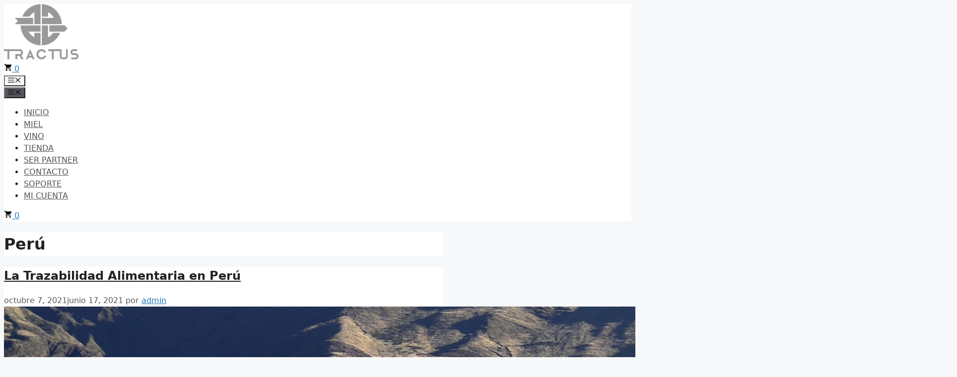

--- FILE ---
content_type: text/css
request_url: https://tractus.es/wp-content/uploads/elementor/css/post-349.css?ver=1680186507
body_size: 78
content:
.elementor-349 .elementor-element.elementor-element-349 .elementor-cta__content{text-align:center;}.elementor-349 .elementor-element.elementor-element-349 .elementor-cta__title{font-family:"Roboto", Sans-serif;font-weight:600;color:#FF3500;}.elementor-349 .elementor-element.elementor-element-349 .elementor-cta__button{color:#000000;background-color:#50F056;border-color:#000000;}.elementor-349 .elementor-element.elementor-element-349 .elementor-cta .elementor-cta__bg, .elementor-349 .elementor-element.elementor-element-349 .elementor-cta .elementor-cta__bg-overlay{transition-duration:1500ms;}

--- FILE ---
content_type: text/css
request_url: https://tractus.es/wp-content/uploads/elementor/css/post-346.css?ver=1680186507
body_size: 78
content:
.elementor-346 .elementor-element.elementor-element-346 .elementor-cta__content{text-align:center;}.elementor-346 .elementor-element.elementor-element-346 .elementor-cta__title{font-family:"Roboto", Sans-serif;font-weight:600;color:#FF3500;}.elementor-346 .elementor-element.elementor-element-346 .elementor-cta__button{color:#000000;background-color:#50F056;border-color:#000000;}.elementor-346 .elementor-element.elementor-element-346 .elementor-cta .elementor-cta__bg, .elementor-346 .elementor-element.elementor-element-346 .elementor-cta .elementor-cta__bg-overlay{transition-duration:1500ms;}

--- FILE ---
content_type: text/css
request_url: https://tractus.es/wp-content/uploads/elementor/css/post-352.css?ver=1680186507
body_size: 76
content:
.elementor-352 .elementor-element.elementor-element-352 .elementor-cta__content{text-align:center;}.elementor-352 .elementor-element.elementor-element-352 .elementor-cta__title{font-family:"Roboto", Sans-serif;font-weight:600;color:#FF3500;}.elementor-352 .elementor-element.elementor-element-352 .elementor-cta__button{color:#000000;background-color:#50F056;border-color:#000000;}.elementor-352 .elementor-element.elementor-element-352 .elementor-cta .elementor-cta__bg, .elementor-352 .elementor-element.elementor-element-352 .elementor-cta .elementor-cta__bg-overlay{transition-duration:1500ms;}

--- FILE ---
content_type: text/css
request_url: https://tractus.es/wp-content/uploads/elementor/css/post-399.css?ver=1680186507
body_size: 22
content:
.elementor-399 .elementor-element.elementor-element-399{--grid-template-columns:repeat(0, auto);--grid-column-gap:5px;--grid-row-gap:0px;}.elementor-399 .elementor-element.elementor-element-399 .elementor-widget-container{text-align:center;}